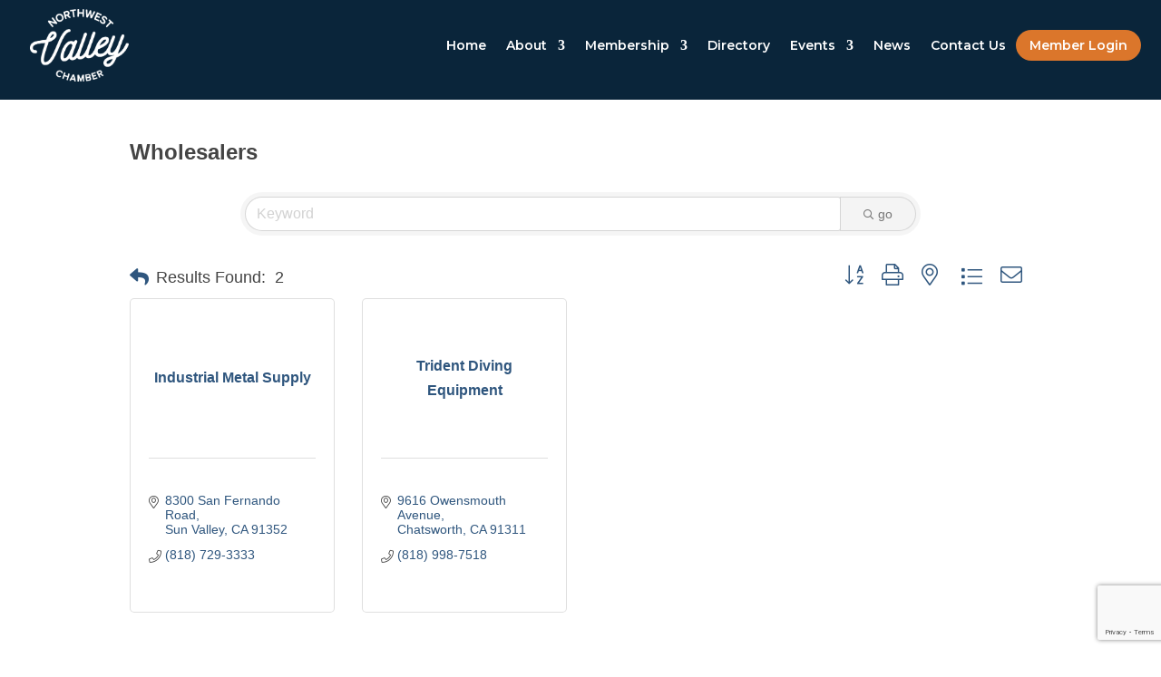

--- FILE ---
content_type: text/html; charset=utf-8
request_url: https://www.google.com/recaptcha/enterprise/anchor?ar=1&k=6LfI_T8rAAAAAMkWHrLP_GfSf3tLy9tKa839wcWa&co=aHR0cHM6Ly9tZW1iZXJzLmNoYXRzd29ydGhjaGFtYmVyLmNvbTo0NDM.&hl=en&v=PoyoqOPhxBO7pBk68S4YbpHZ&size=invisible&anchor-ms=20000&execute-ms=30000&cb=inekq176rc7g
body_size: 48551
content:
<!DOCTYPE HTML><html dir="ltr" lang="en"><head><meta http-equiv="Content-Type" content="text/html; charset=UTF-8">
<meta http-equiv="X-UA-Compatible" content="IE=edge">
<title>reCAPTCHA</title>
<style type="text/css">
/* cyrillic-ext */
@font-face {
  font-family: 'Roboto';
  font-style: normal;
  font-weight: 400;
  font-stretch: 100%;
  src: url(//fonts.gstatic.com/s/roboto/v48/KFO7CnqEu92Fr1ME7kSn66aGLdTylUAMa3GUBHMdazTgWw.woff2) format('woff2');
  unicode-range: U+0460-052F, U+1C80-1C8A, U+20B4, U+2DE0-2DFF, U+A640-A69F, U+FE2E-FE2F;
}
/* cyrillic */
@font-face {
  font-family: 'Roboto';
  font-style: normal;
  font-weight: 400;
  font-stretch: 100%;
  src: url(//fonts.gstatic.com/s/roboto/v48/KFO7CnqEu92Fr1ME7kSn66aGLdTylUAMa3iUBHMdazTgWw.woff2) format('woff2');
  unicode-range: U+0301, U+0400-045F, U+0490-0491, U+04B0-04B1, U+2116;
}
/* greek-ext */
@font-face {
  font-family: 'Roboto';
  font-style: normal;
  font-weight: 400;
  font-stretch: 100%;
  src: url(//fonts.gstatic.com/s/roboto/v48/KFO7CnqEu92Fr1ME7kSn66aGLdTylUAMa3CUBHMdazTgWw.woff2) format('woff2');
  unicode-range: U+1F00-1FFF;
}
/* greek */
@font-face {
  font-family: 'Roboto';
  font-style: normal;
  font-weight: 400;
  font-stretch: 100%;
  src: url(//fonts.gstatic.com/s/roboto/v48/KFO7CnqEu92Fr1ME7kSn66aGLdTylUAMa3-UBHMdazTgWw.woff2) format('woff2');
  unicode-range: U+0370-0377, U+037A-037F, U+0384-038A, U+038C, U+038E-03A1, U+03A3-03FF;
}
/* math */
@font-face {
  font-family: 'Roboto';
  font-style: normal;
  font-weight: 400;
  font-stretch: 100%;
  src: url(//fonts.gstatic.com/s/roboto/v48/KFO7CnqEu92Fr1ME7kSn66aGLdTylUAMawCUBHMdazTgWw.woff2) format('woff2');
  unicode-range: U+0302-0303, U+0305, U+0307-0308, U+0310, U+0312, U+0315, U+031A, U+0326-0327, U+032C, U+032F-0330, U+0332-0333, U+0338, U+033A, U+0346, U+034D, U+0391-03A1, U+03A3-03A9, U+03B1-03C9, U+03D1, U+03D5-03D6, U+03F0-03F1, U+03F4-03F5, U+2016-2017, U+2034-2038, U+203C, U+2040, U+2043, U+2047, U+2050, U+2057, U+205F, U+2070-2071, U+2074-208E, U+2090-209C, U+20D0-20DC, U+20E1, U+20E5-20EF, U+2100-2112, U+2114-2115, U+2117-2121, U+2123-214F, U+2190, U+2192, U+2194-21AE, U+21B0-21E5, U+21F1-21F2, U+21F4-2211, U+2213-2214, U+2216-22FF, U+2308-230B, U+2310, U+2319, U+231C-2321, U+2336-237A, U+237C, U+2395, U+239B-23B7, U+23D0, U+23DC-23E1, U+2474-2475, U+25AF, U+25B3, U+25B7, U+25BD, U+25C1, U+25CA, U+25CC, U+25FB, U+266D-266F, U+27C0-27FF, U+2900-2AFF, U+2B0E-2B11, U+2B30-2B4C, U+2BFE, U+3030, U+FF5B, U+FF5D, U+1D400-1D7FF, U+1EE00-1EEFF;
}
/* symbols */
@font-face {
  font-family: 'Roboto';
  font-style: normal;
  font-weight: 400;
  font-stretch: 100%;
  src: url(//fonts.gstatic.com/s/roboto/v48/KFO7CnqEu92Fr1ME7kSn66aGLdTylUAMaxKUBHMdazTgWw.woff2) format('woff2');
  unicode-range: U+0001-000C, U+000E-001F, U+007F-009F, U+20DD-20E0, U+20E2-20E4, U+2150-218F, U+2190, U+2192, U+2194-2199, U+21AF, U+21E6-21F0, U+21F3, U+2218-2219, U+2299, U+22C4-22C6, U+2300-243F, U+2440-244A, U+2460-24FF, U+25A0-27BF, U+2800-28FF, U+2921-2922, U+2981, U+29BF, U+29EB, U+2B00-2BFF, U+4DC0-4DFF, U+FFF9-FFFB, U+10140-1018E, U+10190-1019C, U+101A0, U+101D0-101FD, U+102E0-102FB, U+10E60-10E7E, U+1D2C0-1D2D3, U+1D2E0-1D37F, U+1F000-1F0FF, U+1F100-1F1AD, U+1F1E6-1F1FF, U+1F30D-1F30F, U+1F315, U+1F31C, U+1F31E, U+1F320-1F32C, U+1F336, U+1F378, U+1F37D, U+1F382, U+1F393-1F39F, U+1F3A7-1F3A8, U+1F3AC-1F3AF, U+1F3C2, U+1F3C4-1F3C6, U+1F3CA-1F3CE, U+1F3D4-1F3E0, U+1F3ED, U+1F3F1-1F3F3, U+1F3F5-1F3F7, U+1F408, U+1F415, U+1F41F, U+1F426, U+1F43F, U+1F441-1F442, U+1F444, U+1F446-1F449, U+1F44C-1F44E, U+1F453, U+1F46A, U+1F47D, U+1F4A3, U+1F4B0, U+1F4B3, U+1F4B9, U+1F4BB, U+1F4BF, U+1F4C8-1F4CB, U+1F4D6, U+1F4DA, U+1F4DF, U+1F4E3-1F4E6, U+1F4EA-1F4ED, U+1F4F7, U+1F4F9-1F4FB, U+1F4FD-1F4FE, U+1F503, U+1F507-1F50B, U+1F50D, U+1F512-1F513, U+1F53E-1F54A, U+1F54F-1F5FA, U+1F610, U+1F650-1F67F, U+1F687, U+1F68D, U+1F691, U+1F694, U+1F698, U+1F6AD, U+1F6B2, U+1F6B9-1F6BA, U+1F6BC, U+1F6C6-1F6CF, U+1F6D3-1F6D7, U+1F6E0-1F6EA, U+1F6F0-1F6F3, U+1F6F7-1F6FC, U+1F700-1F7FF, U+1F800-1F80B, U+1F810-1F847, U+1F850-1F859, U+1F860-1F887, U+1F890-1F8AD, U+1F8B0-1F8BB, U+1F8C0-1F8C1, U+1F900-1F90B, U+1F93B, U+1F946, U+1F984, U+1F996, U+1F9E9, U+1FA00-1FA6F, U+1FA70-1FA7C, U+1FA80-1FA89, U+1FA8F-1FAC6, U+1FACE-1FADC, U+1FADF-1FAE9, U+1FAF0-1FAF8, U+1FB00-1FBFF;
}
/* vietnamese */
@font-face {
  font-family: 'Roboto';
  font-style: normal;
  font-weight: 400;
  font-stretch: 100%;
  src: url(//fonts.gstatic.com/s/roboto/v48/KFO7CnqEu92Fr1ME7kSn66aGLdTylUAMa3OUBHMdazTgWw.woff2) format('woff2');
  unicode-range: U+0102-0103, U+0110-0111, U+0128-0129, U+0168-0169, U+01A0-01A1, U+01AF-01B0, U+0300-0301, U+0303-0304, U+0308-0309, U+0323, U+0329, U+1EA0-1EF9, U+20AB;
}
/* latin-ext */
@font-face {
  font-family: 'Roboto';
  font-style: normal;
  font-weight: 400;
  font-stretch: 100%;
  src: url(//fonts.gstatic.com/s/roboto/v48/KFO7CnqEu92Fr1ME7kSn66aGLdTylUAMa3KUBHMdazTgWw.woff2) format('woff2');
  unicode-range: U+0100-02BA, U+02BD-02C5, U+02C7-02CC, U+02CE-02D7, U+02DD-02FF, U+0304, U+0308, U+0329, U+1D00-1DBF, U+1E00-1E9F, U+1EF2-1EFF, U+2020, U+20A0-20AB, U+20AD-20C0, U+2113, U+2C60-2C7F, U+A720-A7FF;
}
/* latin */
@font-face {
  font-family: 'Roboto';
  font-style: normal;
  font-weight: 400;
  font-stretch: 100%;
  src: url(//fonts.gstatic.com/s/roboto/v48/KFO7CnqEu92Fr1ME7kSn66aGLdTylUAMa3yUBHMdazQ.woff2) format('woff2');
  unicode-range: U+0000-00FF, U+0131, U+0152-0153, U+02BB-02BC, U+02C6, U+02DA, U+02DC, U+0304, U+0308, U+0329, U+2000-206F, U+20AC, U+2122, U+2191, U+2193, U+2212, U+2215, U+FEFF, U+FFFD;
}
/* cyrillic-ext */
@font-face {
  font-family: 'Roboto';
  font-style: normal;
  font-weight: 500;
  font-stretch: 100%;
  src: url(//fonts.gstatic.com/s/roboto/v48/KFO7CnqEu92Fr1ME7kSn66aGLdTylUAMa3GUBHMdazTgWw.woff2) format('woff2');
  unicode-range: U+0460-052F, U+1C80-1C8A, U+20B4, U+2DE0-2DFF, U+A640-A69F, U+FE2E-FE2F;
}
/* cyrillic */
@font-face {
  font-family: 'Roboto';
  font-style: normal;
  font-weight: 500;
  font-stretch: 100%;
  src: url(//fonts.gstatic.com/s/roboto/v48/KFO7CnqEu92Fr1ME7kSn66aGLdTylUAMa3iUBHMdazTgWw.woff2) format('woff2');
  unicode-range: U+0301, U+0400-045F, U+0490-0491, U+04B0-04B1, U+2116;
}
/* greek-ext */
@font-face {
  font-family: 'Roboto';
  font-style: normal;
  font-weight: 500;
  font-stretch: 100%;
  src: url(//fonts.gstatic.com/s/roboto/v48/KFO7CnqEu92Fr1ME7kSn66aGLdTylUAMa3CUBHMdazTgWw.woff2) format('woff2');
  unicode-range: U+1F00-1FFF;
}
/* greek */
@font-face {
  font-family: 'Roboto';
  font-style: normal;
  font-weight: 500;
  font-stretch: 100%;
  src: url(//fonts.gstatic.com/s/roboto/v48/KFO7CnqEu92Fr1ME7kSn66aGLdTylUAMa3-UBHMdazTgWw.woff2) format('woff2');
  unicode-range: U+0370-0377, U+037A-037F, U+0384-038A, U+038C, U+038E-03A1, U+03A3-03FF;
}
/* math */
@font-face {
  font-family: 'Roboto';
  font-style: normal;
  font-weight: 500;
  font-stretch: 100%;
  src: url(//fonts.gstatic.com/s/roboto/v48/KFO7CnqEu92Fr1ME7kSn66aGLdTylUAMawCUBHMdazTgWw.woff2) format('woff2');
  unicode-range: U+0302-0303, U+0305, U+0307-0308, U+0310, U+0312, U+0315, U+031A, U+0326-0327, U+032C, U+032F-0330, U+0332-0333, U+0338, U+033A, U+0346, U+034D, U+0391-03A1, U+03A3-03A9, U+03B1-03C9, U+03D1, U+03D5-03D6, U+03F0-03F1, U+03F4-03F5, U+2016-2017, U+2034-2038, U+203C, U+2040, U+2043, U+2047, U+2050, U+2057, U+205F, U+2070-2071, U+2074-208E, U+2090-209C, U+20D0-20DC, U+20E1, U+20E5-20EF, U+2100-2112, U+2114-2115, U+2117-2121, U+2123-214F, U+2190, U+2192, U+2194-21AE, U+21B0-21E5, U+21F1-21F2, U+21F4-2211, U+2213-2214, U+2216-22FF, U+2308-230B, U+2310, U+2319, U+231C-2321, U+2336-237A, U+237C, U+2395, U+239B-23B7, U+23D0, U+23DC-23E1, U+2474-2475, U+25AF, U+25B3, U+25B7, U+25BD, U+25C1, U+25CA, U+25CC, U+25FB, U+266D-266F, U+27C0-27FF, U+2900-2AFF, U+2B0E-2B11, U+2B30-2B4C, U+2BFE, U+3030, U+FF5B, U+FF5D, U+1D400-1D7FF, U+1EE00-1EEFF;
}
/* symbols */
@font-face {
  font-family: 'Roboto';
  font-style: normal;
  font-weight: 500;
  font-stretch: 100%;
  src: url(//fonts.gstatic.com/s/roboto/v48/KFO7CnqEu92Fr1ME7kSn66aGLdTylUAMaxKUBHMdazTgWw.woff2) format('woff2');
  unicode-range: U+0001-000C, U+000E-001F, U+007F-009F, U+20DD-20E0, U+20E2-20E4, U+2150-218F, U+2190, U+2192, U+2194-2199, U+21AF, U+21E6-21F0, U+21F3, U+2218-2219, U+2299, U+22C4-22C6, U+2300-243F, U+2440-244A, U+2460-24FF, U+25A0-27BF, U+2800-28FF, U+2921-2922, U+2981, U+29BF, U+29EB, U+2B00-2BFF, U+4DC0-4DFF, U+FFF9-FFFB, U+10140-1018E, U+10190-1019C, U+101A0, U+101D0-101FD, U+102E0-102FB, U+10E60-10E7E, U+1D2C0-1D2D3, U+1D2E0-1D37F, U+1F000-1F0FF, U+1F100-1F1AD, U+1F1E6-1F1FF, U+1F30D-1F30F, U+1F315, U+1F31C, U+1F31E, U+1F320-1F32C, U+1F336, U+1F378, U+1F37D, U+1F382, U+1F393-1F39F, U+1F3A7-1F3A8, U+1F3AC-1F3AF, U+1F3C2, U+1F3C4-1F3C6, U+1F3CA-1F3CE, U+1F3D4-1F3E0, U+1F3ED, U+1F3F1-1F3F3, U+1F3F5-1F3F7, U+1F408, U+1F415, U+1F41F, U+1F426, U+1F43F, U+1F441-1F442, U+1F444, U+1F446-1F449, U+1F44C-1F44E, U+1F453, U+1F46A, U+1F47D, U+1F4A3, U+1F4B0, U+1F4B3, U+1F4B9, U+1F4BB, U+1F4BF, U+1F4C8-1F4CB, U+1F4D6, U+1F4DA, U+1F4DF, U+1F4E3-1F4E6, U+1F4EA-1F4ED, U+1F4F7, U+1F4F9-1F4FB, U+1F4FD-1F4FE, U+1F503, U+1F507-1F50B, U+1F50D, U+1F512-1F513, U+1F53E-1F54A, U+1F54F-1F5FA, U+1F610, U+1F650-1F67F, U+1F687, U+1F68D, U+1F691, U+1F694, U+1F698, U+1F6AD, U+1F6B2, U+1F6B9-1F6BA, U+1F6BC, U+1F6C6-1F6CF, U+1F6D3-1F6D7, U+1F6E0-1F6EA, U+1F6F0-1F6F3, U+1F6F7-1F6FC, U+1F700-1F7FF, U+1F800-1F80B, U+1F810-1F847, U+1F850-1F859, U+1F860-1F887, U+1F890-1F8AD, U+1F8B0-1F8BB, U+1F8C0-1F8C1, U+1F900-1F90B, U+1F93B, U+1F946, U+1F984, U+1F996, U+1F9E9, U+1FA00-1FA6F, U+1FA70-1FA7C, U+1FA80-1FA89, U+1FA8F-1FAC6, U+1FACE-1FADC, U+1FADF-1FAE9, U+1FAF0-1FAF8, U+1FB00-1FBFF;
}
/* vietnamese */
@font-face {
  font-family: 'Roboto';
  font-style: normal;
  font-weight: 500;
  font-stretch: 100%;
  src: url(//fonts.gstatic.com/s/roboto/v48/KFO7CnqEu92Fr1ME7kSn66aGLdTylUAMa3OUBHMdazTgWw.woff2) format('woff2');
  unicode-range: U+0102-0103, U+0110-0111, U+0128-0129, U+0168-0169, U+01A0-01A1, U+01AF-01B0, U+0300-0301, U+0303-0304, U+0308-0309, U+0323, U+0329, U+1EA0-1EF9, U+20AB;
}
/* latin-ext */
@font-face {
  font-family: 'Roboto';
  font-style: normal;
  font-weight: 500;
  font-stretch: 100%;
  src: url(//fonts.gstatic.com/s/roboto/v48/KFO7CnqEu92Fr1ME7kSn66aGLdTylUAMa3KUBHMdazTgWw.woff2) format('woff2');
  unicode-range: U+0100-02BA, U+02BD-02C5, U+02C7-02CC, U+02CE-02D7, U+02DD-02FF, U+0304, U+0308, U+0329, U+1D00-1DBF, U+1E00-1E9F, U+1EF2-1EFF, U+2020, U+20A0-20AB, U+20AD-20C0, U+2113, U+2C60-2C7F, U+A720-A7FF;
}
/* latin */
@font-face {
  font-family: 'Roboto';
  font-style: normal;
  font-weight: 500;
  font-stretch: 100%;
  src: url(//fonts.gstatic.com/s/roboto/v48/KFO7CnqEu92Fr1ME7kSn66aGLdTylUAMa3yUBHMdazQ.woff2) format('woff2');
  unicode-range: U+0000-00FF, U+0131, U+0152-0153, U+02BB-02BC, U+02C6, U+02DA, U+02DC, U+0304, U+0308, U+0329, U+2000-206F, U+20AC, U+2122, U+2191, U+2193, U+2212, U+2215, U+FEFF, U+FFFD;
}
/* cyrillic-ext */
@font-face {
  font-family: 'Roboto';
  font-style: normal;
  font-weight: 900;
  font-stretch: 100%;
  src: url(//fonts.gstatic.com/s/roboto/v48/KFO7CnqEu92Fr1ME7kSn66aGLdTylUAMa3GUBHMdazTgWw.woff2) format('woff2');
  unicode-range: U+0460-052F, U+1C80-1C8A, U+20B4, U+2DE0-2DFF, U+A640-A69F, U+FE2E-FE2F;
}
/* cyrillic */
@font-face {
  font-family: 'Roboto';
  font-style: normal;
  font-weight: 900;
  font-stretch: 100%;
  src: url(//fonts.gstatic.com/s/roboto/v48/KFO7CnqEu92Fr1ME7kSn66aGLdTylUAMa3iUBHMdazTgWw.woff2) format('woff2');
  unicode-range: U+0301, U+0400-045F, U+0490-0491, U+04B0-04B1, U+2116;
}
/* greek-ext */
@font-face {
  font-family: 'Roboto';
  font-style: normal;
  font-weight: 900;
  font-stretch: 100%;
  src: url(//fonts.gstatic.com/s/roboto/v48/KFO7CnqEu92Fr1ME7kSn66aGLdTylUAMa3CUBHMdazTgWw.woff2) format('woff2');
  unicode-range: U+1F00-1FFF;
}
/* greek */
@font-face {
  font-family: 'Roboto';
  font-style: normal;
  font-weight: 900;
  font-stretch: 100%;
  src: url(//fonts.gstatic.com/s/roboto/v48/KFO7CnqEu92Fr1ME7kSn66aGLdTylUAMa3-UBHMdazTgWw.woff2) format('woff2');
  unicode-range: U+0370-0377, U+037A-037F, U+0384-038A, U+038C, U+038E-03A1, U+03A3-03FF;
}
/* math */
@font-face {
  font-family: 'Roboto';
  font-style: normal;
  font-weight: 900;
  font-stretch: 100%;
  src: url(//fonts.gstatic.com/s/roboto/v48/KFO7CnqEu92Fr1ME7kSn66aGLdTylUAMawCUBHMdazTgWw.woff2) format('woff2');
  unicode-range: U+0302-0303, U+0305, U+0307-0308, U+0310, U+0312, U+0315, U+031A, U+0326-0327, U+032C, U+032F-0330, U+0332-0333, U+0338, U+033A, U+0346, U+034D, U+0391-03A1, U+03A3-03A9, U+03B1-03C9, U+03D1, U+03D5-03D6, U+03F0-03F1, U+03F4-03F5, U+2016-2017, U+2034-2038, U+203C, U+2040, U+2043, U+2047, U+2050, U+2057, U+205F, U+2070-2071, U+2074-208E, U+2090-209C, U+20D0-20DC, U+20E1, U+20E5-20EF, U+2100-2112, U+2114-2115, U+2117-2121, U+2123-214F, U+2190, U+2192, U+2194-21AE, U+21B0-21E5, U+21F1-21F2, U+21F4-2211, U+2213-2214, U+2216-22FF, U+2308-230B, U+2310, U+2319, U+231C-2321, U+2336-237A, U+237C, U+2395, U+239B-23B7, U+23D0, U+23DC-23E1, U+2474-2475, U+25AF, U+25B3, U+25B7, U+25BD, U+25C1, U+25CA, U+25CC, U+25FB, U+266D-266F, U+27C0-27FF, U+2900-2AFF, U+2B0E-2B11, U+2B30-2B4C, U+2BFE, U+3030, U+FF5B, U+FF5D, U+1D400-1D7FF, U+1EE00-1EEFF;
}
/* symbols */
@font-face {
  font-family: 'Roboto';
  font-style: normal;
  font-weight: 900;
  font-stretch: 100%;
  src: url(//fonts.gstatic.com/s/roboto/v48/KFO7CnqEu92Fr1ME7kSn66aGLdTylUAMaxKUBHMdazTgWw.woff2) format('woff2');
  unicode-range: U+0001-000C, U+000E-001F, U+007F-009F, U+20DD-20E0, U+20E2-20E4, U+2150-218F, U+2190, U+2192, U+2194-2199, U+21AF, U+21E6-21F0, U+21F3, U+2218-2219, U+2299, U+22C4-22C6, U+2300-243F, U+2440-244A, U+2460-24FF, U+25A0-27BF, U+2800-28FF, U+2921-2922, U+2981, U+29BF, U+29EB, U+2B00-2BFF, U+4DC0-4DFF, U+FFF9-FFFB, U+10140-1018E, U+10190-1019C, U+101A0, U+101D0-101FD, U+102E0-102FB, U+10E60-10E7E, U+1D2C0-1D2D3, U+1D2E0-1D37F, U+1F000-1F0FF, U+1F100-1F1AD, U+1F1E6-1F1FF, U+1F30D-1F30F, U+1F315, U+1F31C, U+1F31E, U+1F320-1F32C, U+1F336, U+1F378, U+1F37D, U+1F382, U+1F393-1F39F, U+1F3A7-1F3A8, U+1F3AC-1F3AF, U+1F3C2, U+1F3C4-1F3C6, U+1F3CA-1F3CE, U+1F3D4-1F3E0, U+1F3ED, U+1F3F1-1F3F3, U+1F3F5-1F3F7, U+1F408, U+1F415, U+1F41F, U+1F426, U+1F43F, U+1F441-1F442, U+1F444, U+1F446-1F449, U+1F44C-1F44E, U+1F453, U+1F46A, U+1F47D, U+1F4A3, U+1F4B0, U+1F4B3, U+1F4B9, U+1F4BB, U+1F4BF, U+1F4C8-1F4CB, U+1F4D6, U+1F4DA, U+1F4DF, U+1F4E3-1F4E6, U+1F4EA-1F4ED, U+1F4F7, U+1F4F9-1F4FB, U+1F4FD-1F4FE, U+1F503, U+1F507-1F50B, U+1F50D, U+1F512-1F513, U+1F53E-1F54A, U+1F54F-1F5FA, U+1F610, U+1F650-1F67F, U+1F687, U+1F68D, U+1F691, U+1F694, U+1F698, U+1F6AD, U+1F6B2, U+1F6B9-1F6BA, U+1F6BC, U+1F6C6-1F6CF, U+1F6D3-1F6D7, U+1F6E0-1F6EA, U+1F6F0-1F6F3, U+1F6F7-1F6FC, U+1F700-1F7FF, U+1F800-1F80B, U+1F810-1F847, U+1F850-1F859, U+1F860-1F887, U+1F890-1F8AD, U+1F8B0-1F8BB, U+1F8C0-1F8C1, U+1F900-1F90B, U+1F93B, U+1F946, U+1F984, U+1F996, U+1F9E9, U+1FA00-1FA6F, U+1FA70-1FA7C, U+1FA80-1FA89, U+1FA8F-1FAC6, U+1FACE-1FADC, U+1FADF-1FAE9, U+1FAF0-1FAF8, U+1FB00-1FBFF;
}
/* vietnamese */
@font-face {
  font-family: 'Roboto';
  font-style: normal;
  font-weight: 900;
  font-stretch: 100%;
  src: url(//fonts.gstatic.com/s/roboto/v48/KFO7CnqEu92Fr1ME7kSn66aGLdTylUAMa3OUBHMdazTgWw.woff2) format('woff2');
  unicode-range: U+0102-0103, U+0110-0111, U+0128-0129, U+0168-0169, U+01A0-01A1, U+01AF-01B0, U+0300-0301, U+0303-0304, U+0308-0309, U+0323, U+0329, U+1EA0-1EF9, U+20AB;
}
/* latin-ext */
@font-face {
  font-family: 'Roboto';
  font-style: normal;
  font-weight: 900;
  font-stretch: 100%;
  src: url(//fonts.gstatic.com/s/roboto/v48/KFO7CnqEu92Fr1ME7kSn66aGLdTylUAMa3KUBHMdazTgWw.woff2) format('woff2');
  unicode-range: U+0100-02BA, U+02BD-02C5, U+02C7-02CC, U+02CE-02D7, U+02DD-02FF, U+0304, U+0308, U+0329, U+1D00-1DBF, U+1E00-1E9F, U+1EF2-1EFF, U+2020, U+20A0-20AB, U+20AD-20C0, U+2113, U+2C60-2C7F, U+A720-A7FF;
}
/* latin */
@font-face {
  font-family: 'Roboto';
  font-style: normal;
  font-weight: 900;
  font-stretch: 100%;
  src: url(//fonts.gstatic.com/s/roboto/v48/KFO7CnqEu92Fr1ME7kSn66aGLdTylUAMa3yUBHMdazQ.woff2) format('woff2');
  unicode-range: U+0000-00FF, U+0131, U+0152-0153, U+02BB-02BC, U+02C6, U+02DA, U+02DC, U+0304, U+0308, U+0329, U+2000-206F, U+20AC, U+2122, U+2191, U+2193, U+2212, U+2215, U+FEFF, U+FFFD;
}

</style>
<link rel="stylesheet" type="text/css" href="https://www.gstatic.com/recaptcha/releases/PoyoqOPhxBO7pBk68S4YbpHZ/styles__ltr.css">
<script nonce="LOwD7xzbv4Kb7MoBB6T6yg" type="text/javascript">window['__recaptcha_api'] = 'https://www.google.com/recaptcha/enterprise/';</script>
<script type="text/javascript" src="https://www.gstatic.com/recaptcha/releases/PoyoqOPhxBO7pBk68S4YbpHZ/recaptcha__en.js" nonce="LOwD7xzbv4Kb7MoBB6T6yg">
      
    </script></head>
<body><div id="rc-anchor-alert" class="rc-anchor-alert"></div>
<input type="hidden" id="recaptcha-token" value="[base64]">
<script type="text/javascript" nonce="LOwD7xzbv4Kb7MoBB6T6yg">
      recaptcha.anchor.Main.init("[\x22ainput\x22,[\x22bgdata\x22,\x22\x22,\[base64]/[base64]/UltIKytdPWE6KGE8MjA0OD9SW0grK109YT4+NnwxOTI6KChhJjY0NTEyKT09NTUyOTYmJnErMTxoLmxlbmd0aCYmKGguY2hhckNvZGVBdChxKzEpJjY0NTEyKT09NTYzMjA/[base64]/MjU1OlI/[base64]/[base64]/[base64]/[base64]/[base64]/[base64]/[base64]/[base64]/[base64]/[base64]\x22,\[base64]\x22,\x22UQbCq8K+VHnDp1g1R8KLU8O6w6MEw45yIDF3wp1fw689QMOCD8KpwoNCCsO9w6PCtsK9LQVkw75lw4nDrjN3w5zDscK0HT3DqsKGw44EB8OtHMKywo3DlcOeOcOyVSxwwr4oLsO+RMKqw5rDuQR9wohSGyZJwpTDrcKHIsOywqYYw5TDo8Ozwp/CiwNcL8KgTsOvPhHDkFvCrsOAwqrDs8Klwr7DscOcGH5PwqRnRCVUWsOpSjbChcO1ZcKUUsKLw43CkHLDiQwiwoZ0w79owrzDuV5CDsOewqDDsUtIw7RzAMK6wr3CtMOgw6ZzAMKmNCZEwrvDqcK/d8K/[base64]/Ct8KzwozDksOVwonCqyvCnsOLLjLCrSg9Bkd2wrHDlcOUAMKsGMKhD3HDsMKCw7Q1WMKuLHVrWcKWZcKnQCLCvXDDjsO7wrHDncO9aMOKwp7DvMKJw7DDh0IRw5Ydw7YpPW44XxRZwrXDhETCgHLCiCbDvD/Dl13DrCXDl8OAw4IPJUjCgWJFPMOmwpc7wozDqcK/wrEVw7sbHcOoIcKCwoNHGsKQwoDCucKpw6NFw59qw7kxwrJRFMOPwoxUHz/CrUc9w63DuhzCisO8wosqGHjCiCZOwqpOwqMfCMOPcMOswqc1w4Zew75+wp5CQ1zDtCbCvDHDvFVBw6XDqcK5csOYw43Dk8K0wpbDrsKbwojDu8Kow7DDvMO8DWFhT1Z9wp/[base64]/Dp3vCpWrClcOrVSdudRsDw7vDkFN6IcK4wp5EwrYhwpHDjk/DncOiM8KKY8KhO8OQwoAZwpgJf18GPGRrwoEYw4Y1w6M3WR/DkcKmfsOiwo93wqPCrMKWw5LCnGNMwo/[base64]/Ci0vDlSFxYcKmKsOsw5fDgMOnw5QFJFZsTxAVbsOtcMKxDcOCKn/DlcK+UcKOHsKowobDsTfCsDsbPm4/w5bDlsOnMijCgMO/NWXDpcKLezHDrT7DgV3DnCjCh8KPw5wOw6rCiWo5f27CksKTRcKiwod4QnfCvcKSLBU2wq0AAx00Gl0Awo7CtsOIw5lmwpnDgcO1KcOzNMKWABXDvcKaDsOhH8OMw75wQhXCuMOVJ8OPMsKAw7J5BAFOwoPDmm8BPsO+wonDlMKlwrp/w5vCriR/CxBXBMKWCcK0w588wo9aY8KqfH9IwqXCjUHDpFfCv8Kkw7XCucKZwpIZw7h4SsOJw6rCjcO4Um/DqydAwozDuUxFw6QxU8OEccK8MwE8wrpvd8O3wrHCtcO/NsO+IsKuw7Z9MmXCusOPf8OYZMKKY0UCwrQbw7I7SMKkwoDCisK5w7laU8KkNjwZwo9Iw4DCgmzCqcOAw5czwrPDicKyLcK8McKTbhJLwr9UIzHCj8KbH1Biw7nCuMKub8O9PyLCnHTCrR0/[base64]/JsOAwqHCmFbDp8K7w6B4WcKZw4ITJsOsc8KIwqgYAcKfw4XDrcOcYhTCjXfDkng8wocffW1MEwrDuSzCtcOeFQFkw6sqwr9ew5nDhcKgw7kqCMKiw7Rfwoc1wpzClyrDjWjCnMK4w5/DsXnCvcOowrvCjRbCtcO8ZMKpNy3CuzrCo0jDgsO0BmJHwovDi8O8w4BSdiZkwrXDmVLDssKgcRXClMOWw4rCuMKywojCrMKOwp0twojDvG7CiSXCjn7DvcKMJzzDtMKPPMO3QMO4HX97w7zCuGfDpiEkw67CqcKpwrp/PcKGIQZMLsKZw7MLwpTCrsO8HcKPUjR1wo3DpEvDiHgOJAHDqsOOwrFLw75aw6zCsn/[base64]/Dt8OBw5sYEcKmXsOww4/Dl8Kzw59cw4LDvMOJGRI+NkAFwrJwTV8lw7Ydw4cFRXvCl8Kzw5dEwrR1eBTCt8OYdi7CjSoEwrPCgsKcci/CvCsPwqjCpsKkw4zDjsKpwqcNwoQOIGEnEsOSw4nDiT/ClzduXhzDpcOtTcOXwr7Dl8Oyw6XCgMKfw5TCvQhAwo1yEsK3VsO4w6LCnmw5w7E5UMKIEcODwpXDqMKEwoJBE8KLwosPO8KvLTlCw7XDsMOTwp/DjBA/F1tzVMKJwoPDohtDw7wfDsOzwqRuZ8Kgw53DoF5kwqwxwodNwogBwpHCikvCn8OlPQXCo2HCr8ORD0LCocKxYRXClcOsZVkLw5DCrF/DvMORScOBTizCvsKVw4vDo8KHwp7DkAAGbVR3b8KHCF96wrtDWMKfw4FXCW1Cw7/CoEIJIwgqw7rDpsOeMMOEw4dww5pOw6c3wprDnFA6egdZB2hvBFDDusOeRXBRJVbDpTTCiAjDgcORYE5OIxEfZMKcw5zDtFlVZS88w5bDoMONPMOvw5wzbcO8H2kdInHCucKhDxTDlTl9asKlw7jCn8KONcKACcOoJALDtMO4wp7DmjjDkmpIYsKYwo3DvsO/w75vw4Yhw4fComPDjDpZGcOCworDl8KicyRvMsOtw74XwqjCpwjCqcKeE14Ww5dhwq5iZcObEDsSb8OBWMOtw7/ChTFBwp95w77DoUobwowhw5jDvcKdWcKBw7/DiDJswq9pGik4w4XDqsK9w73DusKMR3DDhmPCk8OFTDYtFFHDrMKbPsO6eQ52FAs0MV/CqMORPlMoEwRqwqrCuwDDiMKRwolmw7zCsR4fwrgewpRCA37DtsK/PMO1wqHCusOYdsOuDsK0MRQ5DixgFjVWwrTDpFnCn0APBCTDksKYFU7DmMKsZF/CrgJ4SMKTalHDh8KTwq/[base64]/CqMKfw5vDpsK4HsKbMgYEO0URfHzDlsOhNB51F8K1aXrCscKZw77CrEQqw6PCv8OYbQMqwo4WF8KoW8KEHTjCv8KSw707MmjCmsKUGcKAwo4NwpnChErCmQHCiFpJw6wdwr/Dt8OEwpMVJVbDmMOewqzDjhNqw4TDnMKQDcKOw4fDpBDDqcOpwpDCscOnwqnDjcOQwpDDjlbDicO3w6JuYjRrwpPCkcOxw4TDkSU5EzPCiGRscMK5MsOGw73DisOpwot1wrlQL8Opc3zClD/DgmbCqcK1IsOmw6FpHMONYsOGw6PCt8OoAsKRXsKsw4/Dul0lDsKyawTCt1/Dt3TDsGoRw7kUKH/DpsKEwq7Dp8K4I8KTI8KDZsKSPcK0Gnt7w5sNRVcawoLCoMOEADTDrcOgKsOAwpVswpUyWcOLwpTDpMK5YcOrFT/DmMKvGlJVY3fDvHQwwqJFwpzDuMK3PcKmdsKOw45PwpYxWUlgBFXDhMOBwoPCscKlZWZUDMOeGSMEw7F6Ayp4GMOQZ8KTIRbCiGTCsjZqwp3DoGvCjyDCr316w60JbRU2EsKmXsKCMzNTHjgABMOtwrfCij3ClcOzwpPDk1rDssOtwpEEAH3CqcOnIcKDSUJsw7xXwo/[base64]/DsSXCphTDmcOQwqZ9woDCqW19BcKabALDgApWAgrCqCvDmsOHw7/DqcKQwobCvznCvHNPV8O+wrTDlMOFXMKFwqB1wqrDhsOGwotLwrw8w5J+EsOiwq9zfMO2wq8yw6c1fMKHw6Uww5rDhVRHwojDpsKpdlDCjjp4Bg/[base64]/CsMKFwogHK8KxR8Oiwq1/cDBwKDQGB8KYw70/w63DoXgowoPDu0AcXMK8GsKtb8KxYcKyw61aLsO/w4QZwqDDoSVcwqEgEMKWwrw3IBl3wqI1JX3Di2ZTwqhTM8OYw5rCi8KaEUlowpR7OzrCoQvDncKhw7QmwqBWw7nDtnrCqcKTwqvDtcKmIkYNw5PDuWbDu8OQAhrDi8KLYcK/wrvCqyvCmcOFIsOZAEzDv1llwqvDlcKvQ8OVwqrCssKrw5bDtAwow5/CiDk3w6Z7woFzwqHChcObIjXDr3tqYxIIQSUXbsOEwoUUW8OOw6hAwrDDpMKbN8O8wo5dNwwsw71FEy1ow4UaOcO2RQkvwpHCl8KpwpMQZcOuacOUw5fChMKlwoNnwq7DlMKOG8Kkw6HDgX7CnCY9A8ObLB/[base64]/Dj8KKX39Re8OTR8OQw7HCmFnDjsKyaF7CssO7bizDhsOcFCMywoV2w7sgwoPDjWzDt8O8w5doecONS8O+PsKXccOCQsOZbcKNCcK8wokRwoI+wpw/wq1cRMK3JUDCvMKyZjEeaQwtDsOvZcKtA8KNw4xVTE7Ctm/Ck2fCgcK/[base64]/CiVJRw6xywp3Dul7DnnxewqBmwoZcw5kWwqzDmX8tZcK+ccOLw4PChsKxwrVOwoPDoMO3wqPDm2A3wpcHw43DiirCml/DjVLCqFHCgcOGw6nDg8KXZ09cwr0HwoXDn1DCosKjwrjDjjVDIXnDjMOnQjchJ8KDXSg7wqrDijnCmcOXPFnCocKzE8O2w5LClcOSw6jDkMKww6jCu0pZwoUcIMKowpBFwrZ/woTCjQbDjcOVRiHCscOqL3DDg8OCaH1/[base64]/V8Okwp7ComjCp0TCnU1iw5zDnFrCisKaEFYOX8OYw7DDtD9vGQbDnMOGPMKRwqTDlHXDlsO6F8OdAGcUbsOYU8KhXycvY8ONA8KWwoPCrMK0wozDvyAXw6Z/w4PDscOLYsK/fsKEH8OuQ8OnZcKbw6DDvTLCgEbDuS5nKcKTwp/CmsO5wqPDrsKtf8OCwq7Duk06IwnCpD7CgTdZBMKqw7rCpzXDj1ZqEMKvwo87wrl0cn7CqFkVcsKdw4fCp8Oaw55YV8K8B8Kqw5x3wpgHwo3DsMKDwo8te0/CmcKEwo0RwpEyZMOlPsKVw4LDpykLS8OHC8KGwqrDgMODaDlxw4DCmCHDjxPCvzU/FFMqPAjDocOPRAwnw5PDs1jChTbDq8KLw5/DhsO3eD3CixrDhgtuS23DunfCsiPCicOlORDDi8Kqw4vDnVApw5d5w47DkhTDn8KiRsOtwofDpMOaw77CvCFZwrnDlh93wofCo8OawrvCsntAwoXCnXDCpcKlDcKnwrLCvkg7wql1YUfCqMK4wrkOwptkXy9Sw6PDi2NRwqV0w4/Diy8nMDQzw78kwpjCkHsew7hZw7PDtm/DmsODNsOXw47DlcKFdsKuwrIqQ8KWwqJPwocbw7jDn8OgBG0Kw6bCscOzwro4w67CiyDDm8KYNiPCnBd3wo/CicKTw7Rhw6tEecKUOxJvNF5tIsKZOMKCwrFvdhHCocOIWHDCvMOzwqbDncKgwrcsb8K/EsOBJcOdSnIew7cqCiHCgsKew6gjw5xfSRVPw7LCpjTCncODwphXw7NSasOgTsKEw48Gwqshwp3Di03DtcKUFjBdw4LDhz/CvEHCjXTDt1TDjTHCs8K5woFabMOrXyN4NcK+DMK5AC0GIjrCrQXDkMO+w6LCgT1Swp0WR0c+w4xJwox/wojCv0/CkHpsw5smY2HCiMKdw4DCuMOeCglQPMK7DVknwoZoN8OAcsObRcKNwqtVw4jDl8KDw797w4ttQ8KEw6bCn3zDtB5rw5PCvcOKA8Oowp9WB3bCjj/CqcOMBcOeP8KnbCzCvFAxNMKiw6LCocO1wpFOwq7CmcK7KsOmAXJtW8O+GyxyX0/ChMObw7giwqfCpx7DpMOfW8KmwoNBTMKTw6fDk8KsYDXCi0vCh8KEN8OXw4HChy/CmQETKsOlL8KywrnDpSHDm8KFwrfDvsKLwpkDKzjCgMOjE0U7Z8KNwpg/w5kUwqfCl0Zmwol8wrHCrgI0XFEFDzrCosOfecO/WAALw7NCasOLwq4KTcKvwrQVw47DlXUgR8KCCl5dFMOjXmLCrHDCucK4e1LDpyEjwr1+dTUDw6PClxDDtnBHE1Ikw6nDlHFowqllwqtZw687EMKkw5zCtXzDn8O8w5vCq8ODw51VKsO/wrZ1w5t1w5xZIcOsI8Otwr7DuMKww7TDjUPCq8O4wpnDgcKXw75AVk0IwqvCrWHDp8KgfnJfXcOTXlRow7jDu8Krw6jDuDMHwoU4w6czwpPDjMKHW1dww4TClsOBZ8O9wpBGfRDDvsONUCVAw45GXcOswp/DmTTDkUPCvcOeQm/DssOMwrTDisO4bDbCl8KQw54CQxzCicKkwp9pwpbClXNxH1HDpwDChsKRTTzCgcKjPX8iLMOuDMKHOcOKwqYHw6/CvAB2I8KTK8OzD8KjHMOmRx3Ci2fCug/[base64]/GsObwr0wWWpXUWEXG8OWQGrDocOAw5o4w5xhwpxAAiPDinjCvMO7w7bDqmgyw6HDiUR/w4nCjBHDsz59AWLDisOTw47Cr8Kew71cw5/DlE7CrMO4w5fDqnnCmh/DtcOtVBQwE8OOwrECwrzDv25gw6t4wo1uC8Oow6IeZQDCp8OPwrU8w7hNfsOvT8K9wpJuwogFw4V0w4fCvCjDk8OkYXDDjjl1w5zDssOEw6p6JgzDisOAw49ywpV/YmHCgXFSw6TCiS0fwq0ww6bCrRHDv8KxTh8mw6sbwqsrY8Osw7law7DDisOyFh0SXVsqagMsLQLDj8O7JmFow6fDl8O/w5PDisK8w4pYwr/CmcOVw5zCg8ORMkAqw6FxA8Obw5fDsyzDp8Omw4ZnwoZBNcOfDcKScjfDi8KxwrHDhkgNQywew6kWVsOqw4/[base64]/DhsOsW8KCVFEbw73CljFFwogSG8K/YSzCrsK2wovCjcOhw4DDrcOGN8KUGMOEwpzCmzbDvcKTw5ZLQmhuwpvDp8OoTsKKGsKUM8Oswq0nCR0/W1EfS37DsxzCm17CqcKaw63CsGfDmsO0UcKFY8KuPTUEwrIkEE4Owo00wrDCkcOWwrBub3LCo8Oiw5HCvEbDrsOnwopKe8O0w55lL8O6SwfCozNowqVRYmLDln3CjBzCjcKuE8K/CVjDmsONworDlEZkw47CtsOiwrjCo8KkQMK9Aw1wBsKmw6hVIjfComjDi1LDtcK4OF0iwo5TehFXUsKnwpbCgMOtRUnCnQ4dXAQmFWPCn3wpKzTDlHXDrDJXG0/CucOyworDqcKuwrXCoEc1w6jCjsK0wpdtHcOZf8KswpQEw5ZYw6zDqcKPwoQHAxlCbMKSfAw5w4xUwoZCTiZQaz/[base64]/CrMOFE8Kfw683wo0Tw6o8wpLDpcKNw5TDkE8MEV/CkMO0w6LDi8O+wqTDggJJwrx1w5HDllbCnsOdVcKfwoDDscKqTsO3UHksKcOBwpLDlC7DtcOCRsOTw7Z5wpY1wo7Dp8O2wr3Dr3XChsOgDcK1wrvCocKRb8KRw6Ajw6wMw6pvF8KxwrN1wrI+T3PCrkHCpcOVU8OLw5DDmE7CozhMcm/Dg8K+w7jDu8KPw7jCnsOVwo3DmgXChg8dwoBXw6zDjcKTw6TDo8OMwrvDlAXDmMOsdFZ7XHZWw5LDoGrDl8KYU8KlWcO9w6LDjcOiFMO6wprCgkrDhsKDXMO2GUjDnHEOwrUuwrZxUMOJwpHCuQs9wrJQDylRwprCjXXDrMKWQsOOw5/DvSJ1WyPDhxhybVDDgQ9Zw7lmQ8Owwq1jbMOCw4kTw6pvRsKxK8KhwqbDvsKjw4VQOX3ClgLCjUUTBlonw5FNwoHCscK4wqcRRcOzwpDCgSnCvWrDjnHDhsOqwrJgw53CmcOaK8OcNMKMwrQNw70NECbCs8Ocwr/CpsOWN3jDjMO7wpLDsjRIw6Rfw5R/w68OP2V5w7jDhcKBTRthw5tlcjVCecKKZsOuwokNdHbDu8OPdGDCnEc2McOYFGvCi8OAXsK/[base64]/DojrCpMO9wqDCi8OkHEdzRsOBwohswqbCs8KuwofCizjDl8Ovwp5oa8KawoNzHcK/[base64]/[base64]/[base64]/CkcOvHQfCrSbDuyQMdsKPw4QCwr/DlgjCg8KawrjDtsKoR8OYwpF0wo/Cs8KXwqYAwqXCscK1M8Kbw5E+U8K/Zyp4w5XCoMKPwpkyDFfDrG3CqQw8JwNSw5HDhsORwqvCs8OvXcOLw7XCiRMeacKKwo9IwrrCnsKcJBnCjsKzw5DCtHY0w6nCjBZ0wrs4esK/w4wEWcOjUsKbccO3CMKUwpnDqxLCs8OxWVcQPlbDtsOpZMK0PVYTeBg3w6xcwp5udsOmw6w9ZyUsZcKPSsOow5bCvXTCrcOdwqHDqh/DkB/Dn8K8IcOYwrlLfcKgUcKrRxfDh8Okw47DvX95wrLDksODfTrDucKmwqTCtCXDucKwTkUww49HHcKTwqFjw5LDsBLDhTVaW8OvwocvG8KGeUTCgG5Vwq3CicO4IMOJwo/CpUjDscOfESzCuQXDmcOkDcOuZcOjwrPDi8KlIMKuwofCqsKrw4/[base64]/SCfCqMOnNlHDs8KaSMKDenpTcsO8w5HDtsKtFg7DnsOYwrR3Xn/Dl8K2HG/CjMOiTQLDtcOEwohFwr7DonTDuxEEw7sSH8OfwqJhw5Y5H8OZdxUUQkhnW8O+VT0vUMOdw6s1fgfCgnnChQMjQRIFwrbCh8KiV8OCw6dKOcO8wpswWkvCk0zCuTdyw6lGw6/CrhTChsK5w7rDvQ/[base64]/CsCnDq2zCoMO8wqTDuwNLw4cIBxzCu0/[base64]/CkMO5MF8rw4wrb8KvFcOBwrQDw5ALN8Ojw5EqwoQjwoDCg8OaCiRaG8OZMmrCpnvCscKwwoJ+woRKwps9wo7Cr8OMwoDCqiXDpiXDksOMVsK/IEd2ZW3DpwHDucKQTkpAZW1NDzrDtiwoYg4Hw5nCi8Oaf8KtChERw6HDimLChy/Cp8O5w7PCihMyNcK0wrURdsKMbRHCoH7CsMKCwrpfwpDDqHnCiMKEaHQLw5bDqMOnUcOPNcOGwr7Dk1HDs0R2TgbCjcK3wrrDscKKL2/Di8OLwrfCtWN8fjbCq8OhO8KWG0XDncKQHMKWPHLDmsOjJMOQeEnDhcKxbsOww4opw5V2wrbCq8OKO8KAw44ew7h/XHbCqsOWQMKNw7PCtMO1wqVJw43CgcO9VVoUwoHDrcOmwoYXw7nDucKrw4szwqXCm0PCpV5CNCVdw6lJwrHCnCjChxTDjz1tSUd7asOME8KmwrLCjmvCtCjCnMO/Im8cK8OWeWs/w5syVmtUwooKwoTCocOGw6jDlcOZA3V1wo7CvcOJw746K8O8C1HCmcO5w6oHw5cAQCPCgcOVICZ4BwbDqR/[base64]/woLCj8ORw6zDjDRNw4/CpsOuw6jCqxQHGTdhwpfDlWF/[base64]/Dl8OBwq3ClBbCrsOow59lL8KPWMO2QAXCgxLCvMK8LwrDr8KaPcK8M23DoMO2KDMfw5LDisKRCsOQFkLCpGXDtMKPwozDlGUYZjYDwrgAw7c0w5PDoF7Dq8KhwqHCgDcNAQQwwpEAKzETVgnCtMO2HsK1P3tNHzPDjcKDI0rDvMKWR0/DpcOae8OGwqo4wqImfRbCuMKcwqHDo8OVw4XDocK9w5/ChsOhwqnCosOkcMOIVT7Dhk/CrsOuRMK/wrRYfHRJOXrCpyowdT7CvWh7wrYzY30IDsKfwo/CvcO4wo7CujXDs3jCuyBlHMOKfcK7wrpcIT7DnlJHwppUwqnChAJEwoHCoi/Dl3MhRmjDribDigV4w5g0ZMKRNMOIAV/DoMOFwrHCjMKfwrvDrcOCH8KTRsKIwoZGwrHDh8KewoA/wq/[base64]/DtlXDrgfDlsKKwp4iS8K1w4JUc0gYwp7DiFc9SFEvTcK6csOcaCrCrXXCuUYIBgIpw7XCtXsxA8KwFcKvQAjDj0x/DMKKw6EMV8Onwp1eVMK3wo3Ct21QbHd1QQBcX8KTwrXCusK4RcKXw6ZLw4HCumDCly5xw4LCgXjCssK5wocTwqnDn03Cqnx6wqcnwrbDvQ00woYLw43ClFjCkXUIJ2hhFC0swq3DkMKIAMOvITgPYcKkwpjCusODwrDCg8Odwohyfi/Ck2IBw54lGsKcwrHDoV/DpsK2w6kVw5bChMKrZyzCgsKnw7LDvFYmDnPChcOiwrJ/[base64]/[base64]/ITfCkR9kw5/Cm8OQbsKOHcOhLsKZw5fCpsONwocHwoF/XiLDv0B8a3kUwqB7UcKZw5gTwqnDrUIRY8OwYgBnRcKCwr/Dgg4XwqNDLArDqTbCiVHCpk7DvcOMVMKVwo96CmVnwoNjw7J7w4duYkTDv8OHblDCjDhsEcOMw6zCtz0GUlvCiHvCmMKyw7h8woESA2l2V8K7w4ZAwr9jwp4tXQkzdsOHwoNLw5fDqsOYAMOuXWIkcsO8Jk5rcm/ClMOKKsOzAMOxdcKKw6zCicO4w6wfw7INw7fCjVJtWmxfwobDsMKPwroTw70AdFBxw5TCsW3CrMOubmrDncOzw6LCkDbCrWDDtcKbBMOhXMOTbMKswo9LwqdyOn/CjMKZXsOQGSZ2ZsKfPsKFw6/[base64]/ChMKMwo8dICMbEGjDsyjCh8OfLW56w7ZLfSLDicKbwpVuw5kHV8K9w7k+wovCscOuw4wwCX53CBzDlMKAThjCisKNw6vCosODw5EZAsKMVXFAXh3DkcOJwpdTLDnCkMKzwo9CRD98wp0SUEHDpS3CiUknw6jDi0HCnMKuMsK0w5Mtw4suRBwuWSdbw5vDtTVtwqHCvR/[base64]/CrEDCosKNw5Mxw7HCvU/CtBBoKkcsACPCncKBwrVVwpzDuALDiMOCwpwqw4rDlMKOIsK4KcOhDwvCjjB8wrPCrsO8wrzCnMOdNMOMDDE1wqh7PWTDh8O+wr94w7HDp3bDuVnDkcOXZMOQwoUBw4pPUmXCgHrDrxphcBrCjl/DucK5OzrDiURywpHCv8KJwr7DjU5/wr4SU1PCkjUGw4PDjcOHCcOaSAsILR7CkCTCs8K7woXDjMOmwr/[base64]/DtsKvLsOWwpbDhMKZeCXCgsOSw4LCv8O1wpZAW8KbwpzCvknCvCbCisOjw6XDhC/DqWgCCEYIw6Q3LsO1PcOcw69Mw54ZwpzDuMO/w6AHw4HDk3oFw5gJbMKFPnHDohxcw7p2w7RtRTvDmQwkwoACbMOowqUCF8OBwo0kw5NwbsKscXE2J8KyXsKMe0Bqw4RkZF3Ds8OfDsK9w4vCjxvDsEHDk8Oew7zDqndCTcK/w6fChMONNMOKwo85wq/DtcOOAMK0acOQw6DDu8ODPAg9woI6OMKBHMKtw6zDpMK4SRprYcOXX8O2wr5TwrLDn8O/KsKAd8KQH2fDssK9wq1yRsOfJjZNLcOFw6pWwqMYVcO9FMO8wr1wwoYzw5vDlMOMeynDqcOpwrEIOjvDn8O0NcO5bA7ChEnCqsOiXnA7X8KDOMKaXzoBVMOuIsOmfcK3L8O/KwYeCFoMacOUDx8OZDnDjlZAw69heipqQsO1R0PCvWhcw6N+w5tedig3w4DCgcK2WW50wowMw5Vvw4fDihjDpBHDmMKqZSLCt1PCjMK4D8O/[base64]/[base64]/CosOiKsKiwp3CjsO4w6vCsMOLwqsAwolHw4jCsCU3KVovP8KiwqFGw5Rlw7YNw7PCusO2J8OfecO3UFJMS3EQw6lFK8K2FcOFU8OBwocxw7YGw4jCnzd9UcO4w7LDpsOmwoMGwrXCmnXDicOEdsKLAlouYX/CrMOcw5zDssKCwo7CkTjDmU0cwpcWe8KfwrXDvhHCpsK6QMK8dRjDpcOdZ0ZQwoTDl8KhaUHCuys4wovDs3s5IVcpGgRIwoR8cx4bw7LCkigWbH/[base64]/Cj8OuwoEdcMKyYTHCnMKDwoPDoWpcGcKYaAjDnH/Ct8OQDmMyw7IbEsOpwrHCo2J5LWh0wp/[base64]/DsMOvwrjCigJuR10uw4kBw5TCkXsoA13Cp1TDh8O8w6HCijbCs8OoFWvCv8KtXEnDtMO3w5QBSMO6w5jCp2DDgsOVM8KIdcO3wprCl1bCgMKpT8OSw7HDnQJ7w5dJWMOswo7DuWYawoQkwoTDkF7DsgQnw4PDjE/[base64]/CvcOBwqzDuMKDLBHDkcKdUj5Fw6fCvWUswps5eAFrw6TDucOPw4DDvcK3ZsKewprCi8OXDsO4T8OAGcOUwpIAD8O6GsK9JMOcOnvCmVjCjW7CvsOsGzvCq8KgZ3fDm8OmGMKvR8KZFsOYwqfDminDhMOJwpMYOMK9a8O5O0kTYsO+w4/Dq8K4w5RCw57DrynCvsKaNnLDs8OnW0FJw5XDgcKowrVHwqrDh2vDn8OIwrpLw4bCkcKmDcOEw5c/[base64]/CpCJfAsOIwol3w4Itw7NrQHjDtWhVTjvCsMO6wpjCpn9mwrkCw5UhwpbCv8OiKcKcPWHDh8Ktw5nDucOKCMKPQQLDjSpmZsKMLXVkwp3DmE7CucOGwpF8KDkGw4lUw4HClMOcw6HDmsKuw7V3M8O9w41jwqPDocKtC8O5wqVcaHrCoE/CucOFwrzCvB8VwpNBb8OmwoPCkMK3BsOKw6FNw6/CiwIiCzRVIkc0OmrCp8OWwrJ9ZEPDl8OwHQLCsm9OwpHDpsKBwr3DhcKuYxt9O1J7F0kKSA3DosOQAiECwofDvRLDtsOoOWVVw5olwr5xwr3CpcKgw7dYa1p/[base64]/fXXCrsOqwp9kRMO9WMKfwq1cRcO6w6I1DlYtw4XCi8KFO13Dk8O9wobDjsKtDxZRw7RLCRp4OR7CoTdDX01DwrfDgkY2KGBNQsOIwqLDt8KkwovDpHojES7Cl8OMEsKbFcOBw5bCojw1w6Q1a1fDvURjwovCuAZFw5PCjAXDrsOrUsK/woUIw5gNw4QUw5d1wo5fw6fCnzcDKsOicsOjPAvChjbCoTclCmAewoEXw6M8w6JQw6RCw6bCp8OCUcKUwobCmQ1Kw7sowpnCuWcIw4VHw5DCkcO2GT7CszVjH8ObwqBJw5cqw6PCjkXDkcKzw6QZNmhkwr4Lw6R8woIONHg8wrXDq8KAHcOow53CqGE/wqA7U29XwpXDj8KEw5YRwqHDoUYXw5TDrQNwEMKWZ8O8w4TCv3Rpwq3Dr24xA2LCpSUtw50aw6jDoSxjwrIABQLCjsOnwqTChXXDkMOvwrkdUcKfMsKxZT0JwonDuw/Ci8KsdRB1YXUXfyPCiR58Hncpw7hkTz4rIsKBwq8vw5HCrsOOw7LCl8OYAwFowq3ClMOmO3wRw6zCg3Q3fMKjPFpBVmvDlsOYw6/Cj8KFT8OucUQiwoF9XDHCqsOWd3/Ch8O7GMKrUW7CqcKuKApfOsO5PFHChsOJaMKzwojCgARywpXCgGIDCcOnGsONZlwLwpDDlih7w5UkFxoQMn4QOMKVYkgQw6wOw4/CgyYEUCrClRLCjMOqeX8Ew6AgwrZaE8O2K2o4w6PCiMKDw7g0wojCiUHDg8OzfAs7VhQUw5Qlb8KYw6TDixwyw7/CoCoNeT/DlsKlw6rCrMO6wpUewqnCny5Rwp7CgsOnLMKkwqY5wpnDnBXDi8OjFBxXMsKlwpw+SGYDw6QTOUA8VMO6C8OJw47DncKvJA09MREcKsOUw61BwqogFijCiUoEw5bDqCogwr0Zw4jCtkQDPVnDlsOBw6RmIMO0wr/DqWzCkMObwoPDo8O9ZMKiw4HCrxkEwpFDQMKRw6HDnMOrPi8dw6/DtEfCm8O/OTbDiMOpwo/DpMOdwrTDuUPCmMKcw6rDkDEZCWBRaTpHVcKrBW9DcjokdwjChC7CnU8wwpfCnBc+NcKhw5ghwpjDtBDDrQ/CusKGwpF+dn0ibMKLaCbCrcKOGyHCmcKGw5oRwrwCIsOaw6w2d8OBYAZ/YsO4w4bDlHUiwqjCtUzDlTDCt0nDp8K+wr9mw6LDoA3DrAsZw7I6w5jCucOrwqkfNU/CjcKlXQNcdS9DwrZmHE/Cm8OhBcK6Xn4TwodEwr0xPcOMasKIw4LDq8K4w7DDgCMsRcOJPHnCnkYMEBM0wqVkR2YHXcKObmREQWhzcH94eC8ZLMOYQSFawqvDpXTDqsKAw7ELw5/DmxzDpiAvecKSw5fDg0wBUsKPMHTCuMOkwoELw6XCiXQLwqnCusOzw67CucO9L8KfwovDmgs3CsOJwptww4Uawq5hFWURMXUBGsKKwp7DtcKmPsO2woPCmmx/[base64]/DmcOtwrnDn8KdwqcNQMK0w5nDq8OzSsO1M8KdABtNE8ODw4/ClVowwpDDlGMZw6Zpw53DqwZubMK+OcKNZ8OrO8OUw5cjIsOECAXDrMOgKMKTwoYAV2XDnsOhw77CvSTDh04mTHtsPXkDwrvDgWLCqibDtMKncmLDqlnCrFTDnCnClcKUwpMmw607eGsowqjCpFEcwpXDicKdw5/[base64]/DpXocOALCq1ZsLcOwwqsTJSY9XC/DoMK1RUs4woLDgwjDhsKcw7ASWGXDqMKLIl3DhGUocsKGFzBqw4/DkEnDv8Kyw4hcw5kYPsOfX1XCm8KRwr1UcV7Ds8KITy/[base64]/w74hZ8KVe8OmTwIawr8CMx/Dk2saOXs4w4LChcKXwpFTwpbDvcOQdBvChiLCj8OMNcOTw4rDgEbCh8O5HsOnHsOWYVhgw6A9bsOLD8OfHcKaw5jDhA/Dm8Kxw4gII8OOf2zDlllzwrlMTMODERxadsO7w7dHXnDChnHDmVvCghfCh0xvwrBaw6zDgUDCumA1w7J0w5/[base64]/NitUJxnDkcOtwonDhsKYOcOYw5HClSQJwq7Do8KyaMKQwoxzwqnDnxk/w5nCocKgcsOoHMOJwqvCisKhRsKxwopbwrvDocK3N2sQwo7CkTxnw455bHJbwo3CqQnDuH/CvsONRS/DhcO5Zn00cQt1w7ILcy5LeMOXcgpiS1InGRNkOcOdbMOwEMKxM8K1wrsXRsOIPMONaEHDlMKDDALChG3DicORdMOeC2tSfsK9VxTCrMOqOMOkw5J9TsK5T3vCmHwrbcOawqnDvRfDhsO/[base64]/DnMKGwoTDo8K6eMK0w6TCu8Ohw7XCsMKdw4IXwqpUbiVrNcK7w7bCmMO7NnYDCk8Zw4M4BTrCv8KGP8OWw5LCoMOHw4/DocOGM8OSD0rDmcK0A8KNaxzDscOWwq5jwpXCmMO1w4DDnB7Cp1nDvcK3RQXDp1zDuVFYwqnCksK1w7pywpLCuMKKC8KRwr3ClsKbwpdHKcOww6nDuUfDg0LDr3rDkELDtMKyX8K3wo/DksKewpLDgMORw6DCsWnCu8OBDsO0d1zCtcOHLsKqw6QvLWNOKMOQWcKicgQhWWPDmsK+wqPChMOowosMw5kfHTbCgCTDrGDDtMKuwoDDlVZKw7YpBGYQw5vDq2zCrQ9NX2/[base64]/CuBFewqnCiQbCqhtlLcKWw7vDqkfDmicVw5fDtcKFNATCuMO5IcOhI1UyVDTDuitFwqIBw6TDgALDsDM2wrHDqMOyTsKDPcKww63Dq8KVw5xaGMOmPcKxf1rClyTCnms4IHTCrMODwqE1dDJSw6/DrlcQUifClnscMcK5fn1cw7rCtxfDowUaw6J1woBbHC/DkMKgBlM4JDVEw5zDpBx1wrPDncK1WgHCj8KSw7LDiQnDpDzCs8Kswr/[base64]/c13CksO8w6HDlcK7wqfCtVtpYFbChgJjfcK+wqfCh8KMwojCpSHDu0gZW2RQdEN1RArDmE7ClMOawoXCqsKjVcOfwpzCvsKGXknDljHDrFLDs8KPBMKbwq7DpMO4w4DDk8K5HxVowrlKwrXDm1Upwp/Cs8KIw5QSw5IXwq7DoMKlJDzDn23CosORw5otwrI0d8KjwobCikfCrsKHw7XDg8OBJUfDr8KEwqPDrhfDtcOFY3bCsS0aw6/[base64]/CjXLClMKwwofDvzfClMKXwprDqsK8O8ObBSzDvcO4acKuXBRLeTB7NCHDjmllw5/Cl0/DjlHCgcOHLcOhVEoiMz3DtMKUwo98NRjCvMKmwrTDrMK6wpwBNcK0woZqcMKgK8OsS8O1w6LDkMKGI2/[base64]/Ctn50YWl+CsOudEvDksKHw49iGXLCgcKSPMKtBwNuw5ZtSVQ/[base64]/Ct8K6woLCgg8ww5LDsiUSO8KoIxAYasO/BUNiwqEFw4QUBBnDsVfCpsOAw4Zlw5zDssOVwptzwrJUw65/w6bCr8OwT8K/Oh9LS3zCsMKJwq52w7/[base64]/CsgnCuj/ChDvDgsKtYMKmw6V6wq4Kw68SMcOkw7LColkpRMOmXW/DplvDisOPUR7DozlbQ31uQ8OXFxUDwpU5wr/Dsitww6XDvcK7w5XCiTB5KsKnwpbDssOxwpdGwqgpJUwXNAXChAbDpy/Di2DCkMK1A8KEwrvDhTPDvFgaw4lxKcKyMl7CmsOfw6bCnsKXMcOAaCBvw6pcwpojwr40wrUqZ8K4JTtjDTpzWMOANmvDkcK1w5B4w6TDr1VAwpwxwp4DwoBbZ0ZDNm88KsOiVlbCv2vDi8OvQXhTwpDDkMOnw6Erwq/DjmEOVAUVw4rCisKGNsObMcKGw4ZLTgvChhnCni1dwqJ0FsKqw7PDrcKSDcK/GV/DhcKKWcKUO8KfAG/Dr8Oxw6LCvAnDvRJrwqo4ZsKowroAwrLCscO1B0PCmsOOwp1SLFhewrIyPRgTw5pPacKEwrbDscKsPkgNPyjDv8Ktw4vDon/CtcO7dMKhHmzDqsOkJ1DCtRRiOi8qZ8ORwrLCgcOwwpjDoigwBMKBHn3Cm0Ufwo1LwpvCnMKDCxdXG8KUeMO/aBbDoW7DuMO2OXNaTncOwqfDm2/Dn37CnzbDu8OyP8KhVsK7wpzCoMOQPA1ywrXCv8OuCgVCw7XDncOiwr3DrsOqIcKVXkBKw48Ywqg1wqfDssO9wqQnKljCusKgw6FZIgMbwoQACcKIeS/[base64]/DpkTDr8O3wp/DhcKZFcKMX01hw7/DnRoiNcKTwo8TwoFfw4Z3OhIrDcKEw7lMGQhjw4xrw7PDhW0TesODUygnPVnClEXCuRVjwptsw6DDusOCHsKcHllEccO6FsOxwqIlwp1LGDvDrAt+GcKxU2LCnRbDq8K0wr01XcOuRMO5woYVwqFsw7HCuD9Kw5UmwootTcO/MGIsw4LCmcKUIgrDjcOcw5Vxwr1DwoIZQgfDlnbDuEXDiQc4NgR6E8KAK8KPw6wDLB/[base64]/w6LDumI9w7JWEsK7wqMfXX/CisO2wqrChMOuR8ODTXzDj3l1wpA2w6piNzfDnsKQXsOdw7EvOcOLdkPCrcKiw7nCpSAfw49scsKGwrJ7TsKxTGtEw4A9wpzClMO6wqRgwp07wpENeUTCs8KUwovChMO8woEhLcOYw5PDukkKwo/DkMO5wrXDpnYRLsKNwpEuDTFOVcOHw4/DjcKrwpNATXBxw4oBw7vCqyHCghNQJMO2w6HClQPCj8KzTcKwe8O/[base64]/DrMKjNsK5w6zClH8WRsOkNUrDknwiw6vCuDXCm3ogacO5w5URwq7DuWZLDjLDlMKCw5gdBMK8w7vDpMONS8O9wr0HfEvCnknDghdRw4rCsHhrXsKcKHnDlRwBw5RGbsO5G8KEKsKDekIMwr4awqZdw415w7tFw5/DrQ0HU1w1IMKpw55OKcOYwrTDgsO4V8Khw6TDu1hmWMOwSMKVV2bDiwZ8wpVlw5bCjH9NbidVw6jCpWF/[base64]/CuMOBw6ERw78gw6cnPMOMQcKqw4YYw77Cg1/DqMKpwonCosOwGzo0w6kOQcKdeMOJfMKLSsO/VwnCtxkWw6jDpMKawrnCtGU7esKTUxsuZsKbwr1mwpgkaHPDvwsAw79fwpXDicKjw50IUMOXwqXCocKsM33CoMO8w4YKw7INwp8wOsO3w7htw64sOgPDuE3CvsK/wqZ+w6Igw77DnMK5KcK0DB/CvMOYRcOQBUvDicKVJAnCpVxkaUDDiAHDtAozGsOGBsKjwpLDrcKibcOuwqQ1w605TGE3woA/w4TCs8O0fcKfw7EdwqkoOsKgwrvCmMKywpoMC8K/w7d5wpHCmG/CpsOvwp/CrcKvw54QBcKDRMKgwoXDlAPCmsKewrYlPylKKhXCpMKiVmUqLsKAezPClMO0wrjDiBgMwo/[base64]/e8KgwoxHIip2w4AXw4XCiCzDqgt0wpRhbHDCpsOuwo0XN8Kowo0jwoPCt3DCpjxiBm/CiMKxNsOzG3LDhXzDqSUbw5zCqUosB8KcwoBFdAHChcOvwoHDssKTw7fClMOaCMOuHsOuDMO+bsOPw6lqbsOyZWw/wr/DmETDucKWRcOew4s4YsOwXsOmw7EGw7gYwoDCn8K/ByHDuRrCjxsvwqrCmQjCuMORUcOXwpcWbcKvInJmw543R8OCDh1CQ0Qawp7CscKiw4XDoH82ecOGwqhNY3zDsxgzAMOBc8OWwrBBwqEdw5JnwrrDkcK3AcO0TcKRw5bDpQPDtEQnwrHCjMKwAcOeasKjVMOpYcOnMcKCasO6Owl2QcO/YitWERkXwo1lKcOxworCpcO+wr7CuUTDlhzDvcOwC8KobmxMwqtoChReG8KIw6EhA8O6w7HCncOfN38DcMKMw7PCk2duw4HCsDnCuyAGw5xuGg8jw4LDuUVaZCbClRl1w6HCiXPCjz8nw7FxCMOxw6vDpDnDr8KBw5IvwpDCkxVPwo5NBMOybsOQG8KcHH/CkQ52Lk5lMsOYHTANw7XCnWLDmcK1w5rDq8ODVwQNw6xHw7l7d30Ww6XDnzbCrsKhNVHCrwDCtEXCm8KtPFYgSlsTwpHCusODNcK+wr3DjsKMKcO2J8OFXhrCjMOtJX3Ck8KWO0NNw5sEUggdwq1XwqxAJsO9wrE7w5PCiMO+woc4Nm/[base64]/wojDghJQwpBQwoDCqUcnT8KfS8KUIQbDpQBEMMKLwpvCm8O9CBJbExjCmhjChXjDmDkJccOaG8OgAkjCu1jCuSHDj13Dq8OrccKCwqPCvsOzw7ZAPzvDmcOhD8Otw5HChMKyNsKpSQN/XWPDh8OYAMO3IXYiw7Vzw6rDmxU1w4XDrcKJwr04wpsSAA\\u003d\\u003d\x22],null,[\x22conf\x22,null,\x226LfI_T8rAAAAAMkWHrLP_GfSf3tLy9tKa839wcWa\x22,0,null,null,null,1,[21,125,63,73,95,87,41,43,42,83,102,105,109,121],[1017145,275],0,null,null,null,null,0,null,0,null,700,1,null,0,\[base64]/76lBhmnigkZhAoZnOKMAhmv8xEZ\x22,0,0,null,null,1,null,0,0,null,null,null,0],\x22https://members.chatsworthchamber.com:443\x22,null,[3,1,1],null,null,null,1,3600,[\x22https://www.google.com/intl/en/policies/privacy/\x22,\x22https://www.google.com/intl/en/policies/terms/\x22],\x221Uu8B4s2N7ThQRicifl0inQvzr8wTmWs7ZU2QpsLggk\\u003d\x22,1,0,null,1,1768771329461,0,0,[197,194,5,73],null,[90,211],\x22RC-re--T1R2QOtNYw\x22,null,null,null,null,null,\x220dAFcWeA6nYUNEPzE7kQrUQ0dcpzS-htPdu-6GoIOlP6nlBgvVqRXhRCOPQfCnZD7WI0OcxN21cFt2-CCE5IBJbSG9iIp_PSnNTA\x22,1768854129396]");
    </script></body></html>

--- FILE ---
content_type: text/css
request_url: https://nwvchambersfv.com/wp-content/et-cache/global/et-divi-customizer-global.min.css?ver=1761765761
body_size: 2677
content:
body,.et_pb_column_1_2 .et_quote_content blockquote cite,.et_pb_column_1_2 .et_link_content a.et_link_main_url,.et_pb_column_1_3 .et_quote_content blockquote cite,.et_pb_column_3_8 .et_quote_content blockquote cite,.et_pb_column_1_4 .et_quote_content blockquote cite,.et_pb_blog_grid .et_quote_content blockquote cite,.et_pb_column_1_3 .et_link_content a.et_link_main_url,.et_pb_column_3_8 .et_link_content a.et_link_main_url,.et_pb_column_1_4 .et_link_content a.et_link_main_url,.et_pb_blog_grid .et_link_content a.et_link_main_url,body .et_pb_bg_layout_light .et_pb_post p,body .et_pb_bg_layout_dark .et_pb_post p{font-size:14px}.et_pb_slide_content,.et_pb_best_value{font-size:15px}body{color:#18212f}h1,h2,h3,h4,h5,h6{color:#18212f}#et_search_icon:hover,.mobile_menu_bar:before,.mobile_menu_bar:after,.et_toggle_slide_menu:after,.et-social-icon a:hover,.et_pb_sum,.et_pb_pricing li a,.et_pb_pricing_table_button,.et_overlay:before,.entry-summary p.price ins,.et_pb_member_social_links a:hover,.et_pb_widget li a:hover,.et_pb_filterable_portfolio .et_pb_portfolio_filters li a.active,.et_pb_filterable_portfolio .et_pb_portofolio_pagination ul li a.active,.et_pb_gallery .et_pb_gallery_pagination ul li a.active,.wp-pagenavi span.current,.wp-pagenavi a:hover,.nav-single a,.tagged_as a,.posted_in a{color:#0095fa}.et_pb_contact_submit,.et_password_protected_form .et_submit_button,.et_pb_bg_layout_light .et_pb_newsletter_button,.comment-reply-link,.form-submit .et_pb_button,.et_pb_bg_layout_light .et_pb_promo_button,.et_pb_bg_layout_light .et_pb_more_button,.et_pb_contact p input[type="checkbox"]:checked+label i:before,.et_pb_bg_layout_light.et_pb_module.et_pb_button{color:#0095fa}.footer-widget h4{color:#0095fa}.et-search-form,.nav li ul,.et_mobile_menu,.footer-widget li:before,.et_pb_pricing li:before,blockquote{border-color:#0095fa}.et_pb_counter_amount,.et_pb_featured_table .et_pb_pricing_heading,.et_quote_content,.et_link_content,.et_audio_content,.et_pb_post_slider.et_pb_bg_layout_dark,.et_slide_in_menu_container,.et_pb_contact p input[type="radio"]:checked+label i:before{background-color:#0095fa}.container,.et_pb_row,.et_pb_slider .et_pb_container,.et_pb_fullwidth_section .et_pb_title_container,.et_pb_fullwidth_section .et_pb_title_featured_container,.et_pb_fullwidth_header:not(.et_pb_fullscreen) .et_pb_fullwidth_header_container{max-width:1280px}.et_boxed_layout #page-container,.et_boxed_layout.et_non_fixed_nav.et_transparent_nav #page-container #top-header,.et_boxed_layout.et_non_fixed_nav.et_transparent_nav #page-container #main-header,.et_fixed_nav.et_boxed_layout #page-container #top-header,.et_fixed_nav.et_boxed_layout #page-container #main-header,.et_boxed_layout #page-container .container,.et_boxed_layout #page-container .et_pb_row{max-width:1440px}a{color:#00ab4d}.et_secondary_nav_enabled #page-container #top-header{background-color:#0095fa!important}#et-secondary-nav li ul{background-color:#0095fa}#main-header .nav li ul a{color:rgba(0,0,0,0.7)}#top-menu li.current-menu-ancestor>a,#top-menu li.current-menu-item>a,#top-menu li.current_page_item>a{color:#0095fa}#main-footer .footer-widget h4,#main-footer .widget_block h1,#main-footer .widget_block h2,#main-footer .widget_block h3,#main-footer .widget_block h4,#main-footer .widget_block h5,#main-footer .widget_block h6{color:#0095fa}.footer-widget li:before{border-color:#0095fa}.footer-widget .et_pb_widget div,.footer-widget .et_pb_widget ul,.footer-widget .et_pb_widget ol,.footer-widget .et_pb_widget label{line-height:1.7em}#et-footer-nav .bottom-nav li.current-menu-item a{color:#0095fa}body .et_pb_button{font-size:14px;background-color:#db762b;border-width:1px!important;border-color:#db762b;border-radius:50px}body.et_pb_button_helper_class .et_pb_button,body.et_pb_button_helper_class .et_pb_module.et_pb_button{color:#ffffff}body .et_pb_button:after{font-size:22.4px}body .et_pb_bg_layout_light.et_pb_button:hover,body .et_pb_bg_layout_light .et_pb_button:hover,body .et_pb_button:hover{color:#ffffff!important;background-color:#0a253a;border-color:#0a253a!important;border-radius:50px}h1,h2,h3,h4,h5,h6,.et_quote_content blockquote p,.et_pb_slide_description .et_pb_slide_title{font-weight:bold;font-style:normal;text-transform:none;text-decoration:none;line-height:1.2em}@media only screen and (min-width:981px){.et_header_style_centered.et_hide_primary_logo #main-header:not(.et-fixed-header) .logo_container,.et_header_style_centered.et_hide_fixed_logo #main-header.et-fixed-header .logo_container{height:11.88px}.et-fixed-header#main-header,.et-fixed-header#main-header .nav li ul,.et-fixed-header .et-search-form{background-color:#0a253a}}@media only screen and (min-width:1600px){.et_pb_row{padding:32px 0}.et_pb_section{padding:64px 0}.single.et_pb_pagebuilder_layout.et_full_width_page .et_post_meta_wrapper{padding-top:96px}.et_pb_fullwidth_section{padding:0}}h1,h1.et_pb_contact_main_title,.et_pb_title_container h1{font-size:42px}h2,.product .related h2,.et_pb_column_1_2 .et_quote_content blockquote p{font-size:36px}h3{font-size:30px}h4,.et_pb_circle_counter h3,.et_pb_number_counter h3,.et_pb_column_1_3 .et_pb_post h2,.et_pb_column_1_4 .et_pb_post h2,.et_pb_blog_grid h2,.et_pb_column_1_3 .et_quote_content blockquote p,.et_pb_column_3_8 .et_quote_content blockquote p,.et_pb_column_1_4 .et_quote_content blockquote p,.et_pb_blog_grid .et_quote_content blockquote p,.et_pb_column_1_3 .et_link_content h2,.et_pb_column_3_8 .et_link_content h2,.et_pb_column_1_4 .et_link_content h2,.et_pb_blog_grid .et_link_content h2,.et_pb_column_1_3 .et_audio_content h2,.et_pb_column_3_8 .et_audio_content h2,.et_pb_column_1_4 .et_audio_content h2,.et_pb_blog_grid .et_audio_content h2,.et_pb_column_3_8 .et_pb_audio_module_content h2,.et_pb_column_1_3 .et_pb_audio_module_content h2,.et_pb_gallery_grid .et_pb_gallery_item h3,.et_pb_portfolio_grid .et_pb_portfolio_item h2,.et_pb_filterable_portfolio_grid .et_pb_portfolio_item h2{font-size:25px}h5{font-size:22px}h6{font-size:19px}.et_pb_slide_description .et_pb_slide_title{font-size:64px}.et_pb_gallery_grid .et_pb_gallery_item h3,.et_pb_portfolio_grid .et_pb_portfolio_item h2,.et_pb_filterable_portfolio_grid .et_pb_portfolio_item h2,.et_pb_column_1_4 .et_pb_audio_module_content h2{font-size:22px}@media only screen and (max-width:980px){h1{font-size:38px}h2,.product .related h2,.et_pb_column_1_2 .et_quote_content blockquote p{font-size:32px}h3{font-size:27px}h4,.et_pb_circle_counter h3,.et_pb_number_counter h3,.et_pb_column_1_3 .et_pb_post h2,.et_pb_column_1_4 .et_pb_post h2,.et_pb_blog_grid h2,.et_pb_column_1_3 .et_quote_content blockquote p,.et_pb_column_3_8 .et_quote_content blockquote p,.et_pb_column_1_4 .et_quote_content blockquote p,.et_pb_blog_grid .et_quote_content blockquote p,.et_pb_column_1_3 .et_link_content h2,.et_pb_column_3_8 .et_link_content h2,.et_pb_column_1_4 .et_link_content h2,.et_pb_blog_grid .et_link_content h2,.et_pb_column_1_3 .et_audio_content h2,.et_pb_column_3_8 .et_audio_content h2,.et_pb_column_1_4 .et_audio_content h2,.et_pb_blog_grid .et_audio_content h2,.et_pb_column_3_8 .et_pb_audio_module_content h2,.et_pb_column_1_3 .et_pb_audio_module_content h2,.et_pb_gallery_grid .et_pb_gallery_item h3,.et_pb_portfolio_grid .et_pb_portfolio_item h2,.et_pb_filterable_portfolio_grid .et_pb_portfolio_item h2{font-size:22px}.et_pb_slider.et_pb_module .et_pb_slides .et_pb_slide_description .et_pb_slide_title{font-size:58px}.et_pb_gallery_grid .et_pb_gallery_item h3,.et_pb_portfolio_grid .et_pb_portfolio_item h2,.et_pb_filterable_portfolio_grid .et_pb_portfolio_item h2,.et_pb_column_1_4 .et_pb_audio_module_content h2{font-size:20px}h5{font-size:20px}h6{font-size:17px}}@media only screen and (max-width:767px){h1{font-size:32px}h2,.product .related h2,.et_pb_column_1_2 .et_quote_content blockquote p{font-size:27px}h3{font-size:23px}h4,.et_pb_circle_counter h3,.et_pb_number_counter h3,.et_pb_column_1_3 .et_pb_post h2,.et_pb_column_1_4 .et_pb_post h2,.et_pb_blog_grid h2,.et_pb_column_1_3 .et_quote_content blockquote p,.et_pb_column_3_8 .et_quote_content blockquote p,.et_pb_column_1_4 .et_quote_content blockquote p,.et_pb_blog_grid .et_quote_content blockquote p,.et_pb_column_1_3 .et_link_content h2,.et_pb_column_3_8 .et_link_content h2,.et_pb_column_1_4 .et_link_content h2,.et_pb_blog_grid .et_link_content h2,.et_pb_column_1_3 .et_audio_content h2,.et_pb_column_3_8 .et_audio_content h2,.et_pb_column_1_4 .et_audio_content h2,.et_pb_blog_grid .et_audio_content h2,.et_pb_column_3_8 .et_pb_audio_module_content h2,.et_pb_column_1_3 .et_pb_audio_module_content h2,.et_pb_gallery_grid .et_pb_gallery_item h3,.et_pb_portfolio_grid .et_pb_portfolio_item h2,.et_pb_filterable_portfolio_grid .et_pb_portfolio_item h2{font-size:19px}.et_pb_slider.et_pb_module .et_pb_slides .et_pb_slide_description .et_pb_slide_title{font-size:48px}.et_pb_gallery_grid .et_pb_gallery_item h3,.et_pb_portfolio_grid .et_pb_portfolio_item h2,.et_pb_filterable_portfolio_grid .et_pb_portfolio_item h2,.et_pb_column_1_4 .et_pb_audio_module_content h2{font-size:16px}h5{font-size:16px}h6{font-size:15px}}	h1,h2,h3,h4,h5,h6{font-family:'Montserrat',Helvetica,Arial,Lucida,sans-serif}body,input,textarea,select{font-family:'Montserrat',Helvetica,Arial,Lucida,sans-serif}a{color:#00AB4D}a:hover{color:#A27346}#main-content blockquote{border-color:#A27346}body .latest-news-sliders-mod .et_pb_slide_image{max-height:250px;overflow:hidden}body .latest-news-sliders-mod .et_pb_slide_image img{min-height:249px!important;max-height:none!important;min-width:100%;box-shadow:0 0 0!important}@media screen and (max-width:980px){body .latest-news-sliders-mod .et_pb_slide_image{max-height:none}}.single-post .et_pb_row{padding-top:0;margin-top:0}.et_pb_gallery_image a,.et_pb_gallery_image a img{width:100%}figcaption{font-size:0.768em;text-align:center;line-height:1.2em}.blockfest-sponsors{display:flex;flex-wrap:wrap;align-content:center;justify-content:center;align-items:center;column-gap:30px}.blockfest-sponsors>.et_pb_module{width:24%;width:calc(25% - 30px)}.blockfest-sponsors>.et_pb_module img{max-height:150px;width:auto;margin-left:auto;margin-right:auto}@media screen and (max-width:767px){.blockfest-sponsors>.et_pb_module{width:49%;width:calc(50% - 30px)}}@media screen and (max-width:480px){.blockfest-sponsors{column-gap:0px}.blockfest-sponsors>.et_pb_module{width:100%}}@media screen and (min-width:980px){.menu-item.cta{padding:0!important;border-radius:30px;margin-top:23px!important;display:inline-block!important}.menu-item.cta a{background:#00ab4d;padding:10px 15px!important;color:#fff!important;border-radius:30px}.et_pb_menu .menu-item.cta li:hover a,.et_pb_menu .menu-item.cta a:hover,.et_pb_sticky_module .et_pb_menu .menu-item.cta a:hover{color:#fff!important}}@media screen and (min-width:980px) and (max-width:1400px){.et_pb_section.et_pb_sticky_module .et_pb_row{max-width:100%!important;width:98%!important}}.mn-widget-calendar-day a{color:#fff!important;background:red;padding:2px 3px}.mn-widget-calendar-day{padding:7px;border-right:1px solid #ccc}.mn-widget-calendar-week{border-left:1px solid #ccc;border-top:1px solid #ccc}.mn-widget-calendar-weeks>div:last-of-type{border-bottom:1px solid #ccc}.full-image-slider .et_pb_slide{padding-left:0!important;padding-right:0!important}.full-image-slider .et_pb_slide:first-child .et_pb_slide_image img.active{animation:unset!important}.full-image-slider .et_pb_container{max-width:100%!important;width:100%!important;height:auto!important;min-height:0!important}.full-image-slider .et_pb_slide_image img{max-height:none!important;width:100%!important}.full-image-slider .et_pb_slide_image{margin:0!important;padding:0!important;top:0!important;position:relative!important;width:100%!important;display:block!important;-webkit-animation-name:fade!important;-moz-animation-name:fade!important;-ms-animation-name:fade!important;-o-animation-name:fade!important;animation-name:fade!important}.full-image-slider .et_pb_slider_container_inner{position:relative}.full-image-slider .et_pb_slide_description{position:absolute!important;top:0!important;bottom:0!important;left:0!important;right:0!important;padding:0!important;margin:0!important;width:auto!important;height:auto!important}.full-image-slider .et_pb_slide_description .et_pb_button_wrapper,.full-image-slider .et_pb_slide_description .et_pb_button_wrapper a,.full-image-slider .et_pb_slide_description .et_pb_button_wrapper a:hover{width:100%!important;height:100%!important;padding:0!important;margin:0!important;color:rgba(0,0,0,0)!important;border:none!important;background:none!important}.et_pb_column.et_pb_slider_fullwidth_off.full-image-slider .et_pb_slide_description .et_pb_slide_title,.et_pb_column.et_pb_slider_fullwidth_off.full-image-slider .et_pb_slide_description .et_pb_slide_content,.full-image-slider .et_pb_slide_description .et_pb_slide_title,.full-image-slider .et_pb_slide_description .et_pb_slide_content{display:none}.et_divi_theme .ngg-slideshow.slick-slider{margin:0!important}.gform_wrapper.gravity-theme input[type=submit],.gform_button.button,.gform_next_button.button,.gform_prev_button.button{color:#FFFFFF!important;border-color:#00AB4D;background-color:#00AB4D;padding:20px 20px!important;font-size:14px;border-width:1px!important;border-radius:50px;font-weight:bold;min-width:200px;max-width:100%}@media only screen and (max-width:920px){.gform_wrapper.gravity-theme input[type=submit],.gform_button.button,.gform_next_button.button,.gform_prev_button.button{min-width:200px;width:100%;max-width:100%}}.gform_wrapper.gravity-theme input[type=submit]:hover,.gform_button.button:hover,.gform_next_button.button:hover,.gform_prev_button.button:hover{border-color:#0a253a;background-color:#0a253a;cursor:pointer}.gravity-theme input[type="text"],.gravity-theme input[type="tel"],.gravity-theme input[type="email"],.gravity-theme input[type="number"],.gravity-theme select,.gravity-theme textarea,.gravity-theme input[type=submit]{padding:14px 20px!important;border-radius:5px}.gravity-theme input[type=submit]{cursor:pointer}.gravity-theme .gfield{padding-bottom:30px!important}.gravity-theme.footer-newsletter .gfield{padding-bottom:0px!important}.gravity-theme .gfield_description{padding-top:0!important}.gravity-theme .gfield>div{margin-top:0!important}.gravity-theme #field_3_9{padding-bottom:0!important}.gravity-theme.footer-newsletter .ginput_complex input,.gravity-theme.footer-newsletter input{border-radius:50px;padding:20px 20px!important;color:#0a253a}.gravity-theme.footer-newsletter input[type="submit"]{width:100%;font-weight:500}#contact-holiday-schedule{border-radius:15px}#contact-holiday-schedule table{background-color:#ebebeb;border-radius:15px;overflow:hidden}#contact-holiday-schedule table tbody tr:nth-of-type(2n){background-color:#ffffff}#contact-holiday-schedule tr td:first-child{background-color:#0a253a;color:#fff}#contact-holiday-schedule tr td{font-family:'Montserrat',Helvetica,Arial,Lucida,sans-serif;font-weight:500;font-size:14px;line-height:1em;padding-top:2em;padding-bottom:2em;text-align:center}.wp-pagenavi{text-align:center}.wp-pagenavi span,.wp-pagenavi a{border-radius:500px;height:30px;width:30px;line-height:28px;display:inline-block;padding:0}.wp-pagenavi span.pages{background-color:#00ab4d;border:1px solid #e5e5e5;width:auto;padding:0 15px;background-color:#fff}body .wp-pagenavi span.current,body .wp-pagenavi a.page:hover,body .wp-pagenavi a.previouspostslink:hover,body .wp-pagenavi a.nextpostslink:hover{background-color:#00ab4d;border-color:#00ab4d;color:#fff!important}.menu-item.cta a{background:#db762b!important}.gform_wrapper.gravity-theme input[type="submit"],.gform_button.button,.gform_next_button.button,.gform_prev_button.button{border-color:#db762b!important;background-color:#db762b!important}